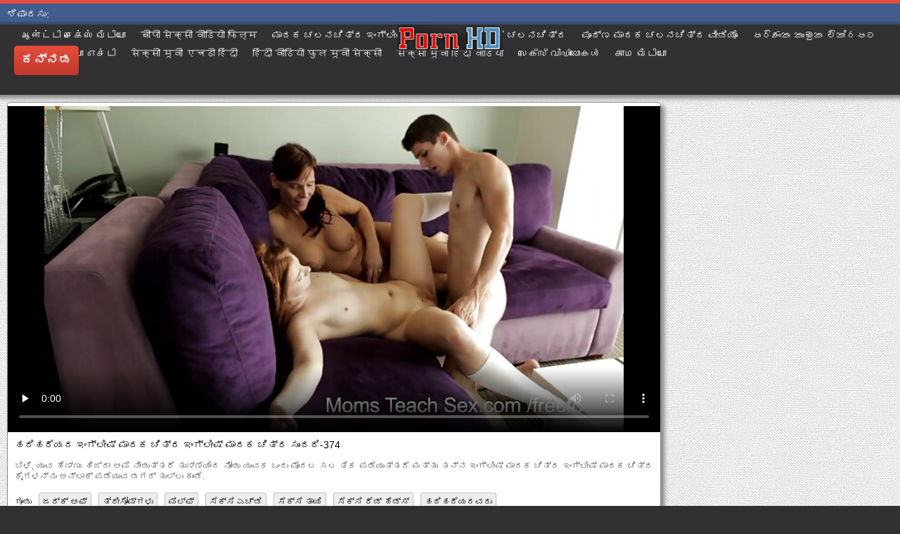

--- FILE ---
content_type: text/html; charset=UTF-8
request_url: https://kn.seksfilm.sbs/video/1602/%E0%B2%B9%E0%B2%A6-%E0%B2%B9%E0%B2%B0-%E0%B2%AF%E0%B2%A6-%E0%B2%87-%E0%B2%97-%E0%B2%B2-%E0%B2%B7-%E0%B2%AE-%E0%B2%A6%E0%B2%95-%E0%B2%9A-%E0%B2%A4-%E0%B2%B0-%E0%B2%87-%E0%B2%97-%E0%B2%B2-%E0%B2%B7-%E0%B2%AE-%E0%B2%A6%E0%B2%95-%E0%B2%9A-%E0%B2%A4-%E0%B2%B0-%E0%B2%B8-%E0%B2%A6%E0%B2%B0-374/
body_size: 15754
content:
<!DOCTYPE html>
<html lang="kn">
<head>
	<meta charset="UTF-8">
	<meta http-equiv="X-UA-Compatible" content="IE=edge">
    <meta name="viewport" content="width=device-width, initial-scale=1"> 
	<link rel="shortcut icon" href="">
	<link rel="apple-touch-icon" href="">
	<link rel="apple-touch-icon" sizes="72x72" href="">
	<link rel="apple-touch-icon" sizes="114x114" href="">	
	<meta name="theme-color" content="#000">
	<meta name="msapplication-navbutton-color" content="#000">
	<meta name="apple-mobile-web-app-status-bar-style" content="#000">
		<link rel="shortcut icon" href="/files/favicon.ico" />
	<link rel="apple-touch-icon" href="/files/apple-touch-favicon.png"/>
<link rel="canonical" href="https://kn.seksfilm.sbs/video/1602/ಹದ-ಹರ-ಯದ-ಇ-ಗ-ಲ-ಷ-ಮ-ದಕ-ಚ-ತ-ರ-ಇ-ಗ-ಲ-ಷ-ಮ-ದಕ-ಚ-ತ-ರ-ಸ-ದರ-374/" />
<base target="_blank">
<title>ಹದಿಹರೆಯದ ಇಂಗ್ಲೀಷ್ ಮಾದಕ ಚಿತ್ರ ಇಂಗ್ಲೀಷ್ ಮಾದಕ ಚಿತ್ರ ಸುಂದರಿ-374, ಉಚಿತ ಅಶ್ಲೀಲ ಚಿತ್ರ ಟ್ಯಾಗ್ಗಳು </title>
<meta name="description" content="ವೀಡಿಯೊ ತುಣುಕುಗಳನ್ನು ನೋಡಿ :  ಬಿಳಿ, ಯುವ ಹೆಣ್ಣು ಹಿಜ್ರಾ ಆಮಿ ನೀಡುತ್ತದೆ ತುಣ್ಣೆಯಿಂದ ನೋಡು ಯುವಕ ಒಂದು ಮೊದಲ ಸಲ ತಿಕ ಪಡೆಯುತ್ತದೆ ಮತ್ತು ತನ್ನ ಇಂಗ್ಲೀಷ್ ಮಾದಕ ಚಿತ್ರ ಇಂಗ್ಲೀಷ್ ಮಾದಕ ಚಿತ್ರ ಕೈಗಳನ್ನು ಅನ್ಲಾಕ್ ಪಡೆಯುವ ಡಗರ್ ತುಲ್ಲು ಕುಂಡೆ., ಉತ್ತಮ ಎಚ್ಡಿ ಗುಣಮಟ್ಟದಲ್ಲಿ ಆನ್ಲೈನ್ ಉಚಿತ " />
	
	
<style type="text/css" media="screen">
/* SET BASE
----------------------------------------------- */
* {background: transparent;margin:0;padding:0;outline:none;border: 0;-webkit-box-sizing: border-box;-moz-box-sizing: border-box;box-sizing: border-box;}
ol, ul {list-style:none;}
blockquote, q {quotes:none;}
table {border-collapse:collapse;border-spacing:0;}
input, select {vertical-align:middle;}
article, aside, figure, figure img, figcaption, hgroup, footer, header, nav, section, main {display: block;}
body {font: 12px Arial, Helvetica, sans-serif; line-height:normal; padding:0; margin:0;        
color: #000; height:100%; width:100%; font-weight:normal;background: #313133;border-top: 5px solid #e74c3c;}
img {max-width:100%;}
.clr {clear: both;}
.clearfix:after {content: ""; display: table; clear: both;}
a {color: #000; text-decoration: none;}
a:hover, a:focus {color:#e74c3c; text-decoration: none;}
h1, h2, h3, h4, h5 {font-weight:400; font-size:18px;}

.form-wrap {}
.sub-title h1 {margin-bottom:15px; font-size:24px; font-weight:700;}
.pm-page, .search-page, .static-page, .tags-page, .form-wrap {}

.menu-inner .current-menu-item a, .menu-inner .current_page_item a {
    color: #fff;
    background-color: #e74c3c;
}

.ft-menu .current_page_item a, .ft-menu .current-menu-item  a {
	color: #e74c3c;
}

/*--- SET ---*/
.button, .pagi-load a, .up-second li a, .usp-edit a, .qq-upload-button, button:not(.color-btn):not([class*=fr]), 
html input[type="button"], input[type="reset"], input[type="submit"], .meta-fav a, .usp-btn a {
padding:0 20px; display:inline-block; height:40px; line-height:40px; border-radius:0px; cursor:pointer; 
background-color:#e74c3c; color:#fff; text-align:center;}
button::-moz-focus-inner, input::-moz-focus-inner {border:0; padding:0;}
button[disabled], input[disabled] {cursor:default;}
.button:hover, .up-second li a:hover, .usp-edit a:hover, .qq-upload-button:hover, .pagi-load a:hover, .usp-btn a:hover,
button:not(.color-btn):hover, html input[type="button"]:hover, input[type="reset"]:hover, input[type="submit"]:hover, .meta-fav a:hover 
{background-color:#c0392b; color:#fff;}
button:active, html input[type="button"]:active, input[type="reset"]:active, input[type="submit"]:active 
{box-shadow: inset 0 1px 4px 0 rgba(0,0,0,0.1);}
input[type="submit"].bbcodes, input[type="button"].bbcodes, input.bbcodes, .ui-button 
{font-size: 12px !important; height: 30px !important; line-height:30px !important; padding: 0px 10px; border-radius:3px;}

input[type="text"], input[type="password"] {display:block; width:100%; height:40px; line-height:40px; padding:0 15px;
color:#000000; background-color:#fff; border-radius:0px; -webkit-appearance: none; 
box-shadow:0 0 0 1px #EDEDED,inset 1px 1px 3px 0 rgba(0,0,0,0.1);}
input[type="text"]:focus {}

input:focus::-webkit-input-placeholder {color: transparent}
input:focus::-moz-placeholder {color: transparent}
input:focus:-moz-placeholder {color: transparent}
input:focus:-ms-input-placeholder {color: transparent} 

select {height:40px; border:1px solid #e3e3e3; background-color:#FFF;}
textarea {display:block; width:100%; padding:10px; border:1px solid #e3e3e3; background-color:#F8F8F8; 
border-radius:0; overflow:auto; vertical-align:top; resize:vertical; 
box-shadow:0 0 0 1px #EDEDED,inset 1px 1px 3px 0 rgba(0,0,0,0.1);}

.img-box, .img-wide, .img-resp-h, .img-resp-v {overflow:hidden; position:relative; background-color:#000;}
.img-resp-h {padding-top:58%;}
.img-resp-v {padding-top:130%;}
.img-box img, .img-resp-h img, .img-resp-v img {width:100%; min-height:100%; display:block;}
.img-resp-h img, .img-resp-v img {position:absolute; left:0; top:0;}
.img-wide img {width:100%; display:block;}
.img-square img {width:150%; max-width:150%; margin-left:-25%;}
.nowrap {white-space:nowrap; overflow:hidden; text-overflow:ellipsis;}
button, .th-img {transition: all .3s;}
.button {transition: color .3s, background-color .3s, opacity .3s;}
.ps-link {cursor:pointer;}
.icon-l .fa {/*margin-right:10px;*/}
.icon-r .fa {margin-left:10px;}

.fx-row {display:-ms-flexbox;display:-webkit-flex;display:flex;-ms-flex-wrap:wrap;-webkit-flex-wrap:wrap;flex-wrap:wrap;
-ms-flex-pack:justify;-webkit-justify-content:space-between;justify-content:space-between;}
.fx-center{-ms-flex-pack:center;-webkit-justify-content:center;justify-content:center}
.fx-between{-ms-flex-pack:justify;-webkit-justify-content:space-between;justify-content:space-between}
.fx-stretch{-ms-flex-align:stretch;-webkit-align-items:stretch;align-items:stretch}
.fx-top{-ms-flex-align:start;-webkit-align-items:flex-start;align-items:flex-start}
.fx-middle{-ms-flex-align:center;-webkit-align-items:center;align-items:center}
.fx-bottom{-ms-flex-align:end;-webkit-align-items:flex-end;align-items:flex-end}
.fx-col{display:-ms-flexbox;display:-webkit-flex;display:flex; 
-ms-flex-direction:column;-webkit-flex-direction:column;flex-direction:column}
.fx-wrap{-ms-flex-wrap:wrap;-webkit-flex-wrap:wrap;flex-wrap:wrap}


/* BASIC GRID
----------------------------------------------- */
.wrap {min-width:320px; overflow:hidden;}
.center {max-width:1600px; margin:0 auto; position:relative; z-index:20;}
.header {height:100px; padding:0 10px; position:relative;}
.main {background-color:#eeeeee; padding:10px 2010px; margin:0 -2000px; min-height:600px; background-image: url(/files/34.jpg);
    background-attachment: fixed;box-shadow: inset 0px 5px 6px #888}
.footer {padding:20px 10px 10px 10px; position:relative;}


/* HEADER
----------------------------------------------- */
.speedbar {height:20px; line-height:20px; text-align:center; padding:0 2010px; margin:0 -2000px; color:#888; background-color:#f5f5f5;}
.speedbar a {text-decoration:underline; opacity:0.6;}

.btn-menu-home {background-color:#e74c3c; color:#fff; padding:10px 10px; /*line-height:80px;*/ /*height:40px;*/ margin-left: 10px; 
float:left; cursor:pointer; font-size:22px; font-weight:700; /*margin-left:-10px;*/ margin-top:15px;border-radius:3px; /*box-shadow: 2px 2px 3px #888;*/}
.btn-menu-home:hover, .btn-menu-adv:hover {background-color:#c0392b; color:#fff; box-shadow: 0px 0px 0px #888;}

/*
.btn-menu, .btn-menu-adv {background-color:#e74c3c; color:#fff; padding:10px 10px; line-height:80px; height:40px; margin-left: 10px;
float:left; cursor:pointer; font-size:18px; font-weight:700; margin-left:-10px; margin-top:20px;border-radius:3px; box-shadow: 2px 2px 3px #888;}
.btn-menu:hover, .btn-menu-adv:hover {background-color:#c0392b; color:#fff; box-shadow: 0px 0px 0px #888;}
*/
.btn-menu, .btn-menu-adv {
    color: #e3e3e3;
    padding: 10px 10px;
    height: 42px;
    margin-left: 10px;
    float: left;
    cursor: pointer;
    font-size: 18px;
    font-weight: 700;
    margin-top: 30px;
    border-radius: 5px;
    background: linear-gradient(to bottom, #e74c3c 0%,#c0392b 100%);
    /*border: 2px solid #888;*/
}
.btn-menu:hover, .btn-menu-adv:hover {background: linear-gradient(to top, #e74c3c 0%,#c0392b 100%);;}
.logotype {height:100px; /*width:500px;*/ /* margin-left:-150px;*/ display:block; position:absolute; /*left:50%; top:0;*/ overflow:hidden;
left: 50%;
    margin-right: -50%;
    transform: translate(-50%, -50%);
    top: 50%;}

.search-box {width:150px; float:right; margin-top:30px; /*box-shadow: 2px 2px 3px #888;*/}
.dude-box {/*width:200px;*/ float:right; margin:30px 20px 0 0; /*box-shadow: 2px 2px 3px #888;*/    padding: 7px 10px 5px 10px;cursor: pointer;    height: 42px;
    font-size: 18px;border: 1px solid #888;border-radius: 4px;}
.dude-box a {color: #e3e3e3;}
.dude-box img {margin-bottom: -4px;}
.search-field {width:100%; position:relative;}
.search-field input, .search-field input:focus {width:100%; padding:0 50px 0 10px; 
background-color:#fff; color:#2a2a2a; height:40px; line-height:40px; box-shadow:0 0 0 1px #f0f0f0;}
.search-box button {position:absolute; right:0; top:0;
padding:0 !important; width:40px; height:40px !important; line-height:40px !important; 
font-size:18px; background-color:transparent !important; color:#888 !important;}

.menu-inner {display:none;    text-align: justify;}
.menu-inner ul {padding:0 0 20px 0;}
.menu-inner li {display:inline-block; vertical-align:top; margin:0 10px 10px 0;}
.menu-inner a {display:block; padding:7px 10px; background-color:#FFF;border-radius:5px; /*box-shadow: 2px 2px 3px #888;*/ box-shadow: 3px 3px 3px #ccc;
    border: 1px solid #ccc;font-size: 14px;}
.menu-inner a:hover {color:#fff; /*background-color:#e74c3c;*/ background: linear-gradient(to bottom, #e74c3c 0%,#c0392b 100%); box-shadow: 0px 0px 0px #888;}

.menu-inner2 {text-align: justify;}
.menu-inner2 ul {padding:0 0 20px 0;}
.menu-inner2 li {display:inline-block; vertical-align:top; margin:0 10px 10px 0;}
.menu-inner2 a {display:block; padding:7px 10px; background-color:#FFF;border-radius:5px; box-shadow: 2px 2px 3px #888; box-shadow: 1px 1px 2px #ccc;
    border: 1px solid #ccc;font-size: 14px;}
.menu-inner2 a:hover {color:#fff; /*background-color:#e74c3c;*/ background: linear-gradient(to bottom, #e74c3c 0%,#c0392b 100%); box-shadow: 0px 0px 0px #888;}


.video_tag_browse {
    width: 13.5%;
    height: 290px;
    float: left;
    position: relative;
    margin: 5px;
    padding-top: 10px;
    text-align: center;
    box-shadow: 3px 3px 3px #ccc;
    border-radius: 5px;
	background-color: #f5f5f5;border: 1px solid #ccc;}
.video_tag_browse img{border:1px solid #ccc;border-radius: 5px;}
.video_tag_browse img:hover{border:1px solid #BE0C0C;}
.tag-title {padding:0 5px;}

.bar_body {
    display: block;
    width: 100%;
    font: normal normal normal 14px/25px Roboto, Arial, Helvetica, sans-serif;
}
.bar_body, .bar_body * {
    display: inline-block;
    margin: 0;
    padding: 0px;
    font: inherit;
    text-decoration: none;
    color: #fff;
    line-height: 18px;
    vertical-align: top;
}

.bar_body {
    background: #435c8e;
    border-bottom: 4px solid #374c76;
    height: 30px;
	font-size: 14px;
}
.bar_body .bar_items {
    width: 100%;
}
.bar_body .bar_items {
    display: block;
    width: 100%;
   /* min-width: 840px!important;*/
    margin: 0 auto;
    overflow: hidden;
    padding-left: 10px;
}
.bar_body .bar_items .links {
   /* text-transform: uppercase;*/
    position: relative;
}
.bar_body .bar_items .links a, .bar_body .bar_items .links {
    float: left;
    cursor: pointer;
    position: relative;
    text-align: left;
    border-bottom: 4px solid transparent;
    border-top: 3px solid transparent;
    padding-bottom: 1px;
    border-left: none;
    border-right: none;
    margin: 0 10px;
}
.bar_body .bar_items .links a:hover, .bar_body .links a:hover, .bar_body .links .hover, .bar_body .bar_items .links .active {
    color: #a5cfff;
    border-bottom: 4px solid #a5cfff;
}
.bar_body .bar_items .text {
    position: relative;
    z-index: 1;
    color: inherit;
    text-indent: 1px;
}
.bar_body .bar_items .title {
    float: left;
  line-height: 25px;
   /* font-weight: bold;
    text-transform: uppercase;*/
    padding-right: 15px;
    box-sizing: border-box;
    border-bottom: 4px solid transparent;
    border-top: 3px solid transparent;
    height: 30px;
    position: relative;
}




/* THUMB
----------------------------------------------- */
.mtitle {font-size:15px; /*font-weight:700;*/ margin-bottom:5px;}
.floats {margin:0 -7px;}
.thumb {width:25%; float:left; padding:0 7px 15px 7px; position:relative;}
.thumb > a {display:block; padding-top:65%; border:1px solid #888; overflow:hidden; position:relative;box-shadow: 5px 5px 6px #888;border-radius: 3px;}
.thumb > a img {width:100%; min-height:100%; display:block; position:absolute; top:50%; left:50%; margin-right:-50%;transform: translate(-50%, -50%);}
.thumb video {
    position: absolute;
    height: 100%;
    top: 50%;
    left: 50%;
    margin-right: -50%;
	transform: translate(-50%, -50%);}
.thumb_main {    width: 33.3%;
    float: left;
    padding: 0 12px 24px 12px;
    position: relative;
	
}
.thumb_main > a {display:block; padding-top:56%; border:1px solid #888; overflow:hidden; position:relative;box-shadow: 5px 5px 6px #888;border-radius: 3px;}
.thumb_main > a img {width:100%; min-height:100%; display:block; position:absolute; top:50%; left:50%; margin-right:-50%;transform: translate(-50%, -50%);}
.thumb_main video {
    position: absolute;
    height: 100%;
    top: 50%;
    left: 50%;
    margin-right: -50%;
	transform: translate(-50%, -50%);}
.thumb_main_103 {width: 33.3%;
    float: left;
    padding: 0 7px 15px 7px;
    position: relative;}
.thumb_main_103 > a {display:block; padding-top:60%; border:1px solid #888; overflow:hidden; position:relative;box-shadow: 5px 5px 6px #888;border-radius: 3px;}
.thumb_main_103 > a img {width:100%; min-height:100%; display:block; position:absolute; top:50%; left:50%; margin-right:-50%;transform: translate(-50%, -50%);}
.thumb_main_103 video {
    position: absolute;
    height: 100%;
    top: 50%;
    left: 50%;
    margin-right: -50%;
	transform: translate(-50%, -50%);}
.th-rate {display:inline-block; padding:5px 10px; background-color: #efe5cd; color:#000;
position:absolute; left:17px; top:10px; z-index:20; font-size:12px; white-space:nowrap;}
.th-title {position:absolute; left:0px; bottom:0px; right:0px; padding:15px 5px 5px 5px; color:#e3e3e3; 
font-size:14px; line-height:20px; pointer-events:none; white-space:nowrap; overflow:hidden; text-overflow:ellipsis;
background: -webkit-linear-gradient(top, rgba(0,0,0,0) 0%,rgba(0,0,0,1) 100%);
background: linear-gradient(to bottom, rgba(0,0,0,0) 0%,rgba(0,0,0,1) 100%);transition: all 0.5s ease-in-out;}
.th-title a {color:#FFF;}
.thumb:hover .th-title {/*opacity:0;*/transform: translateY(35px);transition: all 0.5s ease-in-out;}
.thumb:hover .t-hd, .thumb:hover .duration, .thumb:hover .hdthumb{/*opacity:0;*/transform: translateY(-30px);transition: all 0.5s ease-in-out;}
.thumb_main:hover .th-title {/*opacity:0;*/transform: translateY(35px);transition: all 0.5s ease-in-out;}
.thumb_main:hover .t-hd, .thumb_main:hover .duration {/*opacity:0;*/transform: translateY(-30px);transition: all 0.5s ease-in-out;}
.th-img:hover {box-shadow:0 20px 20px -20px rgba(0,0,0,0.8);}
.thumb_main:hover .t-like {transform: translateX(60px);transition: all 0.5s ease-in-out;}
.thumb:hover .t-like {transform: translateX(60px);transition: all 0.5s ease-in-out;}

/* FOOTER
----------------------------------------------- */
.ft-copyr {margin:-10px 20px 0 0; padding:10px; display:inline-block; float:left; 
background-color:#eee;}
.ft-menu a {float:left; margin:0 20px 10px 0; display:inline-block;}
.ft-menu a:hover {text-decoration:underline;}
.counter {display:inline-block; height:31px; /*background-color:#f5f5f5; */
position:absolute; right:10px; top:20px;}
.counter a {color: #F44336;}


/* GO TOP BUTTON */
#gotop{position:fixed;width:40px;height:40px;right:10px;bottom:10px;cursor:pointer;z-index:9998;display:none; opacity:0.8; 
background-color:#fff; color:#000; font-size:18px; text-align:center; line-height:40px; border-radius:4px;}


.fa-up-open:before {
   content: '\25B2' !important;
}

/* BOTTOM NAVIGATION
----------------------------------------------- */
.bottom-nav {line-height:36px; text-align:center; padding:10px 5px 0 5px;}
.pagi-nav {max-width:100%; display:inline-block;}
.pagi-nav > span {display:inline-block;}
.pprev, .pnext {}
.pprev {}
.pnext a, .pprev a, .pprev > span, .pnext > span {display:block; width:36px; text-align:center;}
.navigation {text-align:center;}
.navigation a, .navigation span, .pnext a, .pprev a, .pprev > span, .pnext > span {display:inline-block; padding:0 5px; 
min-width:36px; background-color:#fff; margin:5px 5px 0 0; border-radius:3px; border:1px solid #ccc;box-shadow: 3px 3px 3px #ccc; 
/*box-shadow:0 3px 5px 0 rgba(0,1,1,0);*/ font-size:14px;}
.navigation span, .pagi-nav a:hover {background-color:#e74c3c; color:#fff;}
.navigation span.nav_ext {background-color:#fff; color:#888;}
.pagi-nav a:hover {background-color:#e74c3c; color:#fff;}
.dle-comments-navigation .pagi-nav {margin-bottom:0;}

/* COMMENTS
----------------------------------------------- */
.add-comm-btn {margin-bottom:30px;}
.add-comm-form {margin-bottom:30px; display:none; padding:30px; 
background-color:#f5f5f5; box-shadow:inset 0 0 20px 0 rgba(0,0,0,0.2);}
.ac-inputs input {width:49%; float:left; background-color:#FFF;}
.ac-inputs input:last-child {float:right;}
.ac-inputs, .ac-textarea {margin-bottom:15px;}
.ac-textarea textarea {height:140px;}
.ac-protect {margin-top:-10px;}
.ac-protect .label {font-size:12px;}
.ac-protect .sep-input {padding:10px 10px 10px 160px;}
.ac-protect input {background-color:#FFF;}

.mass_comments_action {text-align:right; padding:5px 15px; background-color:#F5F5F5; margin:20px 0;}
.last-comm-link {font-size:16px; margin-bottom:10px;}
.last-comm-link a {text-decoration:underline; color:#06c;}

.comm-item {padding-left:60px; margin-bottom:20px;}
.comm-left {width:45px; height:45px; margin-left:-60px; float:left;}
.comm-right {width:100%; float:right;}
.comm-one {padding:0 80px 10px 0; position:relative;}
.comm-one > span {color:#bcbcbc; float:right;}
.comm-one > span:first-child {color:#4d4d4d; text-transform:uppercase; font-weight:700; float:left;}
.rate3-comm {position:absolute; right:0; top:0; white-space:nowrap;}
.rate3-comm a {cursor:pointer; height:20px; line-height:20px; display:inline-block; font-size:14px;
color:#497b41; margin:0 5px 0 0; vertical-align:top}
.rate3-comm a:last-child {color:#a03939; margin:0 0 0 5px;}
.rate3-comm a:hover {opacity:0.5;}
.rate3-comm > span {height:20px; line-height:20px; display:inline-block; font-size:11px; font-weight:700; vertical-align:top;}
.rate3-comm > span > span.ratingtypeplus {color: #06b601;}
.rate3-comm > span > span.ratingplus {color: #95c613;}
.rate3-comm > span > span.ratingminus {color: #ff0e0e;}
.comm-two {padding:15px; color:#4c4c4c; line-height:20px; border:1px solid #e3e3e3;}
.comm-three {margin-top:10px; font-size:12px; text-align:right;}
.comm-three li {display:inline-block; margin-left:10px;}

/* FULL
----------------------------------------------- */
.full h1 {font-size:16px; /*font-weight:700;*/ margin-bottom:5px; padding:5px 10px 0 10px;}
.full h1 a {color:#e74c3c; margin-left:10px;}
.fcols {margin-bottom:10px;}
.fright {width:300px; float:right; text-align:center;}
.fleft {width:calc(100% - 330px); width:-webkit-calc(100% - 330px); float:left; background-color:#FFF; border: 1px solid #888; box-shadow: 5px 5px 6px #888; border-radius: 5px;}
.full-tags {padding:10px; padding-top:0; /*line-height:20px;*/}
.full-tags a {background-color:#eee; color:#000; padding:2px 5px; display:inline-block; margin:5px 0 0 7px;border-radius:3px;border: 1px solid #C0C0C0;}
.full-tags a:hover {background-color:rgb(251, 235, 227);}
.full-category {padding:10px; padding-top:0; line-height:20px;}
.full-category a {background-color:#eee; color:#000; padding:2px 5px; display:inline-block; margin:5px 0 0 7px;border-radius:3px;border: 1px solid #C0C0C0;}
.full-category a:hover {background-color:rgb(251, 235, 227);}
.fplayer {background-color:#000;}
.f-desc {padding:10px;}

.rkl-box {/*margin-top:20px;*/}
.rkl-box img {border:1px solid #888;box-shadow: 5px 5px 6px #888;border-radius: 3px;}

.fr-title {font-size:18px; font-weight:700;}
.frate {font-size:16px;}
.f-rate {white-space:nowrap; text-align:center; margin:20px 0 10px 0;}
.rate-plus, .rate-minus, .rate-counts {display:inline-block; vertical-align:middle; float:left;}
.rate-data {display:none;}
.rate-counts {padding:0 10px; height:60px; width:calc(100% - 120px); width:-webkit-calc(100% - 120px);}
.rate-plus, .rate-minus {cursor:pointer; width:60px; height:60px; text-align:center; font-size:40px; line-height:60px;}
.rate-plus {color:#1e9b05;}
.rate-minus {color:#d00707;}
.rate-plus:hover, .rate-minus:hover {opacity:0.8;}
.rate-bar {width:100%; min-height:6px; height:6px; border-radius:4px; overflow:hidden; 
position:relative; background-color:#ef4559;}
.rate-fill {width:50%; height:100%; position:absolute; left:0; top:0; background-color:#7bbc00; transition:width 1s linear;}
.rate-perc {font-size:30px; color:#1e9b05;}

.full-meta {padding:2px 0; align-items:center; border-top:1px solid #e9e9e9; /*margin-bottom:20px;*/font-size:12px;padding: 0 20px;}
.full-meta > div {display:inline-block; vertical-align:middle;}
.meta-img {width:50px; height:50px;}
.meta-img a {display:inline-block; position:absolute; left:0; bottom:0; background-color:#ffcc00; color:#000; padding:3px 5px;}
.meta-item {line-height:25px; max-width:250px;}
.meta-item span:not(.fa) {font-weight:700;}
.meta-item a {text-decoration:underline; color:#4a61a3;}
.meta-item div {white-space:nowrap; overflow:hidden; text-overflow:ellipsis;}
.meta-fav .button, .meta-fav a {font-size:14px;
   /* text-transform: uppercase;*/height: 30px;
    display: inline;color:#fff;
    padding: 7px 10px;    border-radius: 4px;box-shadow: 1px 1px 2px #888;}
.flex-row {
    display: flex;
    flex-flow: row wrap;
    justify-content: space-between;
}
.add_fav{background-color: #03A9F4;}

/* FULL STORY STATIC
----------------------------------------------- */
.video-box embed, .video-box object, .video-box video, .video-box iframe, .video-box frame 
{/*max-width:700px !important;*/ margin:0 auto; display:block; width:100%; /*max-height:740px;*/}
.mejs-container {max-width:100% !important;}
.full-text {font-size:12px; line-height:15px; color:#5c5c5c;text-align: justify;}
.main-desc {font-size:12px; line-height:15px; color:#5c5c5c;text-align: justify;margin-bottom: 10px;border-radius: 4px;background-color:#fff;padding: 5px 10px;   box-shadow: 5px 5px 6px #888;
    border: 1px solid #ccc;}
.full-text img:not(.emoji) {max-width:100%; margin:5px 0 0 0;}
.full-text > img[style*="left"], .full-text > .highslide img[style*="left"] {margin:0 10px 10px 0;}
.full-text > img[style*="right"], .full-text > .highslide img[style*="right"] {margin:0 0 10px 10px;}
.full-text a {/*text-decoration:underline; color:#e74c3c; */ color: #BE0C0C;
    /*font-size: 20px*/;}
.full-text a:hover {text-decoration:none;}
.full-text h2, .full-text h3, .full-text h4, .full-text h5 {margin:5px 0; font-size:16px; /*font-weight:700;*/}
.full-text p {/*margin-bottom:10px; height:1px;*/}
.full-text ul, .full-text ol {margin:0;}
.full-text ul li {list-style:disc; margin-left:40px;}
.full-text ol li {list-style:decimal; margin-left:40px;}

.t-like {
bottom: 35px;
    right: 3px;
	display: inline-block;
	position: absolute;
	color: #fff;
	padding: 4px 3px 5px 5px;
	font-size: 12px;
	background-color: rgba(0,0,0,0);
	text-shadow: 1px 1px 1px #000;
border-radius: 3px;
	transition: all 0.5s ease-in-out;
}
.t-time {
	top: 3px;
	right: 3px;
	display: inline-block;
	position: absolute;
	color: #fff;
	padding: 4px 3px 5px 5px;
	font-size: 12px;
	background-color: rgba(0,0,0,0.5);
border-radius: 3px;
	transition: all 0.5s ease-in-out;
}
.duration {
	top: 3px;
	right: 3px;
	display: inline-block;
	position: absolute;
	color: #fff;
	padding: 4px 3px 5px 5px;
	font-size: 12px;
	background-color: rgba(0,0,0,0.5);
border-radius: 3px;
	transition: all 0.5s ease-in-out;
}
.t-hd {
	top: 3px;
	left: 3px;
	display: inline-block;
	position: absolute;
	color: #ffffff;
	padding: 2px 4px 3px 4px;
	font-size: 14px;
	background-color: #e74c3cb5;
/*font-weight: bold;*/
	border: 1px solid #e74c3cb5;
border-radius: 3px;
	transition: all 0.5s ease-in-out;
}
.hdthumb {
	top: 3px;
	left: 3px;
	display: inline-block;
	position: absolute;
	color: #ffffff;
	padding: 4px 5px 5px 5px;
	font-size: 14px;
	background-color: #e74c3cb5;
/*font-weight: bold;*/
border-radius: 3px;
	transition: all 0.5s ease-in-out;
}

/* ADAPTIVE
----------------------------------------------- */

@media screen and (max-width: 1400px) {
.video_tag_browse {
	width: 15.5%;}
}
@media screen and (max-width: 1300px) {
	.thumb {width:33.33%;}
	}
@media screen and (max-width: 1220px) {
/*.center {max-width:1000px;}*/
.thumb_main {width: 50%;} 
	.thumb {width:33.33%;}
.video-box embed, .video-box object, .video-box video, .video-box iframe, .video-box frame 
{max-width:100% !important;}
	.video_tag_browse {
	width: 23%;}
	.search-box {width: 150px;}
.logotype	{left: 40%;}
}

@media screen and (max-width: 950px) {
/*.center {max-width:768px;}*/
.search-box {width:200px;}
.thumb {width:33.33%;}
.logotype {/*height:50px;*/width: 300px;}
		.video_tag_browse {
	width: 31%;}
	.search-box {width: 150px;}
	   .dude-box { padding: 10px 10px 5px 10px;}
	.dude-box img {display:none;}
}

@media screen and (max-width: 760px) {
	/*.bar_body {display:none;}*/
/*.center {max-width:640px;}*/
/*.btn-menu, .btn-menu-adv, .btn-menu:hover, .btn-menu-adv:hover {background: linear-gradient(to top, #e74c3c00 0%,#c0392b00 100%);}*/
/*.btn-menu, .btn-menu-adv, .btn-menu:hover, .btn-menu-adv:hover {background:none;}	*/
body {border-top:0px;}
	.main-desc {display:none;}
.dude-box {padding: 0;
    line-height: 40px;
    height: 40px;
    text-align: center;
    float: right;
    margin: 0 -10px 10px 10px;
    width: 130px;
    margin-right: -150px;    margin-top: -50px;border: 0px;}
.header {height:100px;}
.btn-menu {padding:0; line-height:40px; height:40px; text-align:center; float:none; margin:5px 50px 10px 50px;}
.logotype {height: 50px;
    width: 190px;
    margin-top: 20px;
    margin-left: -45px;
    position: absolute;
    float: left;}
.search-box {float:right; margin-top:0; /*width:calc(100% - 220px); width:-webkit-calc(100% - 220px);*/}
.thumb {width:33.33%;}
	.th-title{font-size: 12px;}
	.duration {background-color:rgba(0, 0, 0, 0);text-shadow: 1px 1px 1px #000;}
	.t-like{background-color:rgba(0, 0, 0, 0);text-shadow: 1px 1px 1px #000;}
	.t-hd {font-size: 12px;    padding: 1px 3px 1px 3px;}
	.hdthumb {font-size: 12px;    padding: 1px 3px 1px 3px;}
.counter {position:static; margin-top:10px;}

.full h1 {font-size:14px;}
.fright {width:100%; float:none; margin-top:20px;}
.fleft {width:100%; float:none;}
.frate {width:300px; margin:0 auto;}

.ac-protect {margin-top:0px;}
.comments-tree-list .comments-tree-list {padding-left:0px !important;}
.comments-tree-list .comments-tree-list:before {display:none;}
.mass_comments_action {display:none;}
.sub-title h1 {font-size:18px; line-height:24px;}
}

@media screen and (max-width: 590px) {
	.bar_body {font-size: 12px;}
	.bar_body .bar_items .title {display:none;}
	.bar_body .bar_items {padding-left:0px;}
	.bar_body .bar_items .links a, .bar_body .bar_items .links {margin: 0 5px;}
	.bar_body .bar_items .links .dud {display:none;}
	.logotype {    height: 40px;		width: 150px;}
	.search-box {    width: 137px;}
.center {max-width:480px;}
.thumb_main {width: 100%;} 	
.video-box embed, .video-box object, .video-box video, .video-box iframe, .video-box frame {height:300px;}
/*.t-like {display:none;}	*/
.t-hd {left: 3px;text-shadow: 1px 1px 1px #000;}
.hdthumb {left: 3px;text-shadow: 1px 1px 1px #000;}	
.ac-soc {position:static;}
.ac-inputs input {width:100%; margin-top:10px;}
.ac-protect {width:100%; float:none; margin:0;}
.ui-dialog {width:100% !important;}
.upop-left, .upop-right {float:none !important; width:100% !important; margin:0; padding:0 20px;}
.upop-left {margin-bottom:10px; text-align:center;}
.ui-dialog-buttonset button {display:block; margin:0 0 5px 0; width:100%;}
#dofullsearch, #searchsuggestions span.seperator {display:none !important;}
.attach .download-link {margin:0 -15px 0 0; float:none; display:block; padding:0 10px;}
.attach-info {float:none;}
}

@media screen and (max-width: 470px) {
.center2 {max-width:320px;}
.thumb {width:50%;}
	
.ft-copyr {margin:-10px 0 10px 0; width:100%;}
.video_tag_browse {
	width: 47%;}
	.full-text a {
		font-size: 16px;}
.video-box embed, .video-box object, .video-box video, .video-box iframe, .video-box frame {height:250px;}
}



/* custom
----------------------------------------------- */
.content{
	float: left;
	background-color: #FFF;
	width: 100%;
	min-height: 400px;
}

progress { 
	float: right;
	-webkit-appearance: none; 
			appearance: none;
	border: none; 
	width: 100%;
	height: 6px;  
	border-radius: 3px; 
	color: #7bbc00; 
	background: #ef4559;
}
progress::-webkit-progress-bar {
	border-radius: 3px;
	background: #ef4559;
	background-color:#7bbc00;
}
progress::-moz-progress-bar {
	border-radius: 3px 5px 5px 3px;
	background: #ef4559;
	background-color:#7bbc00;
}

progress::-webkit-progress-value {
	border-radius: 3px 5px 5px 3px;
	background: #ef4559;
	background-color:#7bbc00;
}
@-webkit-keyframes animate-stripes { 
	0% { background-position: 0 0, 0 0, 0 0; } 
	100% { background-position: -105px 0, 0 0, 0 0; } 
}

li.widget {
	list-style:none;
}

.comment-reply-title, .logged-in-as{
	font-size: 14px;
	margin: 0 2px 5px 2px;
}

.form-group label{
	font-size: 14px;
	margin: 0 2px 5px 2px;
}

.comment-form .btn-default{
	margin-top:20px;
}

.form-group input[type="text"], .form-group input[type="email"] {
	display: block;
    width: 100%;
    padding: 3px;
    border: 1px solid #e3e3e3;
    background-color: #FFF;
    border-radius: 6px;
    box-shadow: inset 0 0 4px 0 rgba(0,0,0,0.1);
    overflow: auto;
    vertical-align: top;
    resize: vertical;
}

.children{
	float: none;
	width: 100%;
	display: block;
	position: relative;
	padding-left: 100px;
}

.alignnone {
    margin: 5px 20px 20px 0;
}

.aligncenter,
div.aligncenter {
    display: block;
    margin: 5px auto 5px auto;
}

.alignright {
    float:right;
    margin: 5px 0 20px 20px;
}

.alignleft {
    float: left;
    margin: 5px 20px 20px 0;
}

a img.alignright {
    float: right;
    margin: 5px 0 20px 20px;
}

a img.alignnone {
    margin: 5px 20px 20px 0;
}

a img.alignleft {
    float: left;
    margin: 5px 20px 20px 0;
}

a img.aligncenter {
    display: block;
    margin-left: auto;
    margin-right: auto
}

.wp-caption {
    background: #fff;
    border: 1px solid #f0f0f0;
    max-width: 96%;
    padding: 5px 3px 10px;
    text-align: center;
}

.wp-caption.alignnone {
    margin: 5px 20px 20px 0;
}

.wp-caption.alignleft {
    margin: 5px 20px 20px 0;
}

.wp-caption.alignright {
    margin: 5px 0 20px 20px;
}

.wp-caption img {
    border: 0 none;
    height: auto;
    margin: 0;
    max-width: 98.5%;
    padding: 0;
    width: auto;
}

.wp-caption p.wp-caption-text {
    font-size: 11px;
    line-height: 17px;
    margin: 0;
    padding: 0 4px 5px;
}</style>
<style>
.thumb_main>a, .thumb>a {
	/*border:0;*/
	border:1px solid #888;
	    background-image: url(/files/load2.gif);
    background-position: center;
}

.thumb_main>a>img, .thumb_main>a>video, .thumb>a>img, .thumb>a>video {
-webkit-transform: translate(-50%, -50%);
        transform: translate(-50%, -50%);
}

.thumb_main>a>video, .thumb>a>video {
	border-radius: 3px;
}

.thumb_main>a>video {
	/*display: none;*/
	width:100%;
	min-height: 100%;
	/*background:#f00;*/
}
.thumb>a>video {
	/*display: none;*/
	/*width:100%;*/
	min-height: 100%;
	/*background:#f00;*/
}
	
.mr {
	z-index: 5;
	position: absolute;
	width: 100%;
	height: 100%;
	top: 0px;
	left: 0px;
}

.t-preview {
	/*opacity: 0;*/
	display: none;
	top: 3px;
	left: 16px;
	position: absolute;
	color: #ffffff;
	padding: 5px 4px 6px 4px;
	font-size: 14px;
	background-color: rgba(231, 76, 60, 0.70);
	border: 1px solid rgba(231, 76, 60, 0.70);
	border-radius: 3px;
	/*pointer-events: none;*/
	cursor: default;
	z-index: 129999;
}
.active-preview {
	background-color: rgba(239, 22, 0, 0.7);
}
@media screen and (max-width: 760px) {
	.t-hd {
		display: none;
	}
	.t-preview {
		display: block;
	}
}
.lazy{opacity:0.5}
.lazy:not(.initial){-webkit-transition:opacity 0.1s;-o-transition:opacity 0.1s;transition:opacity 0.1s}
.lazy.initial,.lazy.loaded,.lazy.error{opacity:1}
.lazy:not([src]){visibility:hidden}	
</style>	



</head>
	
<body class="archive category category-74">
	
<div class="bar_body"><div class="bar_items"><div class="title">ಶಿಫಾರಸು: </div>
<div class="links">
<a href="https://ta.phimsexkoche.casa/" target="_blank"><span class="text">ஆன்ட்டி செக்ஸ் வீடியோ</span></a><a href="https://hi.phimnhatjav.com/" target="_blank"><span class="text">बीपी सेक्सी वीडियो फिल्म</span></a><a href="https://kn.meisjeneuken.org/" target="_blank"><span class="text">ಮಾದಕ ಚಲನಚಿತ್ರ ಇಂಗ್ಲೀಷ್</span></a><a href="https://kn.pornofilmova.sbs/" target="_blank"><span class="text">ಮಾದಕ ವಿಡಿಯೋ ಹಿಂದಿ ಚಲನಚಿತ್ರ</span></a><a href="https://kn.darmowemamuski.cyou/" target="_blank"><span class="text">ಪೂರ್ಣ ಮಾದಕ ಚಲನಚಿತ್ರ ವೀಡಿಯೊ</span></a><a href="https://si2.sexfilmvrouw.com/" target="_blank"><span class="text">පරිණත කාමුක චිත්‍රපට</span></a><a href="https://ta.meisjeneuken.net/" target="_blank"><span class="text">செக்ஸ் வீடியோ எச்டி</span></a><a href="https://hi.videosxxxguatemala.com/" target="_blank"><span class="text">सेक्सी मूवी एचडी हिंदी</span></a><a href="https://hi.videolucahfree.com/" target="_blank"><span class="text">हिंदी वीडियो फुल मूवी सेक्सी</span></a><a href="https://hi.meisjeneuken.com/" target="_blank"><span class="text">सेक्सी मूवी हिंदी वीडियो</span></a><a href="https://ml.videopornitaliani.com/" target="_blank"><span class="text">സെക്‌സ് വീഡിയോകൾ</span></a><a href="https://iporder.icu/" target="_blank"><span class="text">காம வீடியோ</span></a>

</div></div></div>		
	
	
	
	<div class="wrap">
		<div class="block center">
			<header class="header clearfix">
		
				<div class="btn-menu icon-l" id="show-menu"><span class="fa fa-times"></span>ಕನ್ನಡ </div>
				
				<a href="/" class="logotype" title="ವಯಸ್ಕರ ನಡುವೆ "><img width="150" height="37" src="/files/2022.png" alt="ಸುರಕ್ಷತೆ ಮುಖ್ಯ ಎಕ್ಸ್ಎಕ್ಸ್ಎಕ್ಸ್ ವೀಡಿಯೊಗಳು "></a>
				
				
						
				
			</header>
			<main class="main">
				<ul class="menu-inner" id="menu-inner" style="display: none;">
						<li class="cat-item cat-item-4"><a href="/category/amateur/" >ಹವ್ಯಾಸಿ ಮಾದಕ</a>
</li><li class="cat-item cat-item-4"><a href="/category/hd/" >ಸೆಕ್ಸಿ ಎಚ್ಡಿ</a>
</li><li class="cat-item cat-item-4"><a href="/category/teens/" >ಹದಿಹರೆಯದವರು</a>
</li><li class="cat-item cat-item-4"><a href="/category/asian/" >ಏಷ್ಯನ್ ಸೆಕ್ಸ್ ವಿಡಿಯೋ</a>
</li><li class="cat-item cat-item-4"><a href="/category/matures/" >ಪ್ರೌಢ ಮಿಲ್ಫ್</a>
</li><li class="cat-item cat-item-4"><a href="/category/milf/" >ಮಿಲ್ಫ್</a>
</li><li class="cat-item cat-item-4"><a href="/category/blowjobs/" >ಅತ್ಯುತ್ತಮ ಬ್ಲೋಜಾಬ್</a>
</li><li class="cat-item cat-item-4"><a href="/category/hardcore/" >ಹಾರ್ಡ್ ಚಲನಚಿತ್ರಗಳು</a>
</li><li class="cat-item cat-item-4"><a href="/category/big_boobs/" >ಬೃಹತ್ ಮೊಲೆ</a>
</li><li class="cat-item cat-item-4"><a href="/category/anal/" >ಹಾರ್ಡ್ ಕೋರ್</a>
</li><li class="cat-item cat-item-4"><a href="/category/cumshots/" >ಜರ್ಕ್ ಆಫ್</a>
</li><li class="cat-item cat-item-4"><a href="/category/japanese/" >ಸೆಕ್ಸಿ ಜಪಾನೀಸ್</a>
</li><li class="cat-item cat-item-4"><a href="/category/masturbation/" >ಮಾದಕ ಹಸ್ತಮೈಥುನ</a>
</li><li class="cat-item cat-item-4"><a href="/category/pussy/" >ಸೆಕ್ಸಿ ತುಲ್ಲು</a>
</li><li class="cat-item cat-item-4"><a href="/category/voyeur/" >ಬೇಹುಗಾರಿಕೆ</a>
</li><li class="cat-item cat-item-4"><a href="/category/old+young/" >ಹಳೆಯ + ಯುವ</a>
</li><li class="cat-item cat-item-4"><a href="/category/babes/" >ಸೆಕ್ಸಿ ಬೇಬ್ಸ್</a>
</li><li class="cat-item cat-item-4"><a href="/category/grannies/" >ಗ್ರ್ಯಾಂಡ್-ಎಂ ಪೇರೆಂಟರ್</a>
</li><li class="cat-item cat-item-4"><a href="/category/wife/" >ಪತ್ನಿ</a>
</li><li class="cat-item cat-item-4"><a href="/category/public_nudity/" >ಸಾರ್ವಜನಿಕ ಮಿನುಗುವಿಕೆ</a>
</li><li class="cat-item cat-item-4"><a href="/category/blondes/" >ಸೆಕ್ಸಿ ಸುಂದರಿಯರು</a>
</li><li class="cat-item cat-item-4"><a href="/category/hidden_cams/" >ಹಿಡನ್ ಕ್ಯಾಮೆರಾಗಳು ಪೋರ್ನ್</a>
</li><li class="cat-item cat-item-4"><a href="/category/interracial/" >ಸೆಕ್ಸಿ ಅಂತರ್ಜಾತಿ</a>
</li><li class="cat-item cat-item-4"><a href="/category/bbw/" >ಮಾದಕ ಕೊಬ್ಬು</a>
</li><li class="cat-item cat-item-4"><a href="/category/lesbians/" >ನಗ್ನ ಲೆಸ್ಬಿಯನ್ನರಿಗೆ</a>
</li><li class="cat-item cat-item-4"><a href="/category/brunettes/" >ಸೆಕ್ಸಿ ಶ್ಯಾಮಲೆಗಳು</a>
</li><li class="cat-item cat-item-4"><a href="/category/handjobs/" >ಮಾದಕ ಹ್ಯಾಂಡ್ಜಾಬ್ಗಳು</a>
</li><li class="cat-item cat-item-4"><a href="/category/sex_toys/" >ಸೆಕ್ಸ್ ಆಟಿಕೆಗಳು</a>
</li><li class="cat-item cat-item-4"><a href="/category/german/" >ಸೆಕ್ಸಿ ಜರ್ಮನ್</a>
</li><li class="cat-item cat-item-4"><a href="/category/creampie/" >ಸೆಕ್ಸಿ ಕ್ರೀಂಪೀ</a>
</li>	
<li class="cat-item"><a style="background:linear-gradient(to right, orange , yellow, green, cyan, violet);font-weight:bold;" href="/categoryall.html">ಮುಖಪುಟ </a></li>

				</ul>	


<div class="pages clearfix">
										<div id="dle-content">
						<article id="post-292860" class="full ignore-select">
							
							<div class="fcols clearfix">
								<div class="fleft">
									
							
									
									
									<div class="fplayer video-box">				
<div class="fluid_video_wrapper fluid_player_layout_default" id="fluid_video_wrapper_video-player" style="width: 100%; height: 100%;">	<style>.play21 { padding-bottom: 50%; position: relative; overflow:hidden; clear: both; margin: 5px 0;}
.play21 video { position: absolute; top: 0; left: 0; width: 100%; height: 100%; background-color: #000; }</style>
<div class="play21">
<video preload="none" controls poster="https://kn.seksfilm.sbs/media/thumbs/2/v01602.jpg?1648585169"><source src="https://vs9.videosrc.net/s/b/b6/b6fd63494a7facf52150473b99c38817.mp4?md5=PfdvpsSXwr59EjnTAdfVzQ&expires=1769035602" type="video/mp4"/></video>
						</div></div>	
										
										

									
							

										
									</div>
									
<h1 style="font-size: 14px;">ಹದಿಹರೆಯದ ಇಂಗ್ಲೀಷ್ ಮಾದಕ ಚಿತ್ರ ಇಂಗ್ಲೀಷ್ ಮಾದಕ ಚಿತ್ರ ಸುಂದರಿ-374</h1>
									
									
									

									
									
									
<div class="f-desc full-text clearfix">	
							 
ಬಿಳಿ, ಯುವ ಹೆಣ್ಣು ಹಿಜ್ರಾ ಆಮಿ ನೀಡುತ್ತದೆ ತುಣ್ಣೆಯಿಂದ ನೋಡು ಯುವಕ ಒಂದು ಮೊದಲ ಸಲ ತಿಕ ಪಡೆಯುತ್ತದೆ ಮತ್ತು ತನ್ನ ಇಂಗ್ಲೀಷ್ ಮಾದಕ ಚಿತ್ರ ಇಂಗ್ಲೀಷ್ ಮಾದಕ ಚಿತ್ರ ಕೈಗಳನ್ನು ಅನ್ಲಾಕ್ ಪಡೆಯುವ ಡಗರ್ ತುಲ್ಲು ಕುಂಡೆ.
			
										
										
									</div>
	
	
	
	

									<div class="full-category">ಗೂಡು  <a href="/category/cumshots/" title="">ಜರ್ಕ್ ಆಫ್</a> <a href="/category/threesomes/" title="">ತ್ರೀಸೋಮ್ಗಳು</a> <a href="/category/milf/" title="">ಮಿಲ್ಫ್</a> <a href="/category/hd/" title="">ಸೆಕ್ಸಿ ಎಚ್ಡಿ</a> <a href="/category/mom/" title="">ಸೆಕ್ಸಿ ತಾಯಿ</a> <a href="/category/redheads/" title="">ಸೆಕ್ಸಿ ರೆಡ್ ಹೆಡ್ಸ್</a> <a href="/category/teens/" title="">ಹದಿಹರೆಯದವರು</a> </div>
									<div class="full-tags">ಸುದ್ದಿ:  <a href="/tag/31/" title="">ಇಂಗ್ಲೀಷ್ ಮಾದಕ ಚಿತ್ರ ಇಂಗ್ಲೀಷ್ ಮಾದಕ ಚಿತ್ರ</a>  									
									</div>
								</div>
								
							</div>
							<h2 class="mtitle">ಉಚಿತ ಅಶ್ಲೀಲ ಸಂಕಲನ ಇದೇ ಅಶ್ಲೀಲ ವಿಡಿಯೋ   </h2>
							
							<div class="floats clearfix related">
				<div class="thumb_main">
	

<a href="/video/6192/%E0%B2%9F%E0%B2%AB-%E0%B2%B2-%E0%B2%B5-%E0%B2%95-%E0%B2%B8-%E0%B2%AC-%E0%B2%B0-%E0%B2%95-%E0%B2%B8-%E0%B2%95-%E0%B2%B2-%E0%B2%B0-%E0%B2%87-%E0%B2%97-%E0%B2%B2-%E0%B2%B7-%E0%B2%A8%E0%B2%B2-%E0%B2%B2-%E0%B2%AE-%E0%B2%A6%E0%B2%95-%E0%B2%9A-%E0%B2%A4-%E0%B2%B0-%E0%B2%B5-%E0%B2%A1-%E0%B2%AF-/" rel="bookmark">
	
	<img class="lazy initial loaded" data-src="https://kn.seksfilm.sbs/media/thumbs/2/v06192.jpg?1647973545" alt="ಗುಣಮಟ್ಟದ ಚಲನಚಿತ್ರಗಳು :  ಟಫ್ಲೋವೆಕ್ಸ್ - ಬ್ರೂಕ್ ಸಿಂಕ್ಲೈರ್ ಇಂಗ್ಲಿಷ್ನಲ್ಲಿ ಮಾದಕ ಚಿತ್ರ ವೀಡಿಯೊ ವಯಸ್ಕರ ವೀಡಿಯೊಗಳು " src="https://kn.seksfilm.sbs/media/thumbs/2/v06192.jpg?1647973545" data-was-processed="true" style="opacity: 1;">

	<div class="t-hd">ಉತ್ತಮ ಗುಣಮಟ್ಟದ </div><div class="duration">01:16</div>


							<div class="th-title">ಟಫ್ಲೋವೆಕ್ಸ್ - ಬ್ರೂಕ್ ಸಿಂಕ್ಲೈರ್ ಇಂಗ್ಲಿಷ್ನಲ್ಲಿ ಮಾದಕ ಚಿತ್ರ ವೀಡಿಯೊ</div><div class="mr"></div></a><div class="t-preview">ಮುನ್ನೋಟ </div>
						</div>		
							
	<div class="thumb_main">
	

<a href="https://kn.seksfilm.sbs/link.php" rel="bookmark">
	
	<img class="lazy initial loaded" data-src="https://kn.seksfilm.sbs/media/thumbs/8/v04538.jpg?1649994886" alt="ಗುಣಮಟ್ಟದ ಚಲನಚಿತ್ರಗಳು :  ದಪ್ಪ ಮಾದಕ ಇಂಗ್ಲೀಷ್ ಚಿತ್ರ ತೆರೆದಿದೆ ಮಲತಾಯಿ ಅವಳ ರಸಭರಿತವಾದ ಕಂಟ್ನೊಂದಿಗೆ ಆಡುತ್ತಾಳೆ ವಯಸ್ಕರ ವೀಡಿಯೊಗಳು " src="https://kn.seksfilm.sbs/media/thumbs/8/v04538.jpg?1649994886" data-was-processed="true" style="opacity: 1;">

	<div class="t-hd">ಉತ್ತಮ ಗುಣಮಟ್ಟದ </div><div class="duration">09:59</div>


							<div class="th-title">ದಪ್ಪ ಮಾದಕ ಇಂಗ್ಲೀಷ್ ಚಿತ್ರ ತೆರೆದಿದೆ ಮಲತಾಯಿ ಅವಳ ರಸಭರಿತವಾದ ಕಂಟ್ನೊಂದಿಗೆ ಆಡುತ್ತಾಳೆ</div><div class="mr"></div></a><div class="t-preview">ಮುನ್ನೋಟ </div>
						</div>		
							
	<div class="thumb_main">
	

<a href="https://kn.seksfilm.sbs/link.php" rel="bookmark">
	
	<img class="lazy initial loaded" data-src="https://kn.seksfilm.sbs/media/thumbs/9/v02249.jpg?1651797094" alt="ಗುಣಮಟ್ಟದ ಚಲನಚಿತ್ರಗಳು :  ಟೀನ್ಸೆಕ್ಸ್ಫ್ಯೂಷನ್ - ಇಂಗ್ಲೀಷ್ ಲೈಂಗಿಕ ನೀಲಿ ಡ್ರಾಹೋಸ್ಲವಾ 3 ವಯಸ್ಕರ ವೀಡಿಯೊಗಳು " src="https://kn.seksfilm.sbs/media/thumbs/9/v02249.jpg?1651797094" data-was-processed="true" style="opacity: 1;">

	<div class="t-hd">ಉತ್ತಮ ಗುಣಮಟ್ಟದ </div><div class="duration">10:06</div>


							<div class="th-title">ಟೀನ್ಸೆಕ್ಸ್ಫ್ಯೂಷನ್ - ಇಂಗ್ಲೀಷ್ ಲೈಂಗಿಕ ನೀಲಿ ಡ್ರಾಹೋಸ್ಲವಾ 3</div><div class="mr"></div></a><div class="t-preview">ಮುನ್ನೋಟ </div>
						</div>		
							
	<div class="thumb_main">
	

<a href="/video/7283/%E0%B2%9F-%E0%B2%9F-%E0%B2%9F-%E0%B2%AB-%E0%B2%B0-%E0%B2%9F-2017-%E0%B2%AB-%E0%B2%AF-%E0%B2%9F-%E0%B2%87-%E0%B2%97-%E0%B2%B2-%E0%B2%B7-%E0%B2%9A-%E0%B2%A4-%E0%B2%B0-%E0%B2%B5-%E0%B2%A1-%E0%B2%AF-%E0%B2%AE-%E0%B2%A6%E0%B2%95-%E0%B2%B5-%E0%B2%95-%E0%B2%AE-%E0%B2%A6%E0%B2%B2-%E0%B2%85%E0%B2%B6-%E0%B2%B2-%E0%B2%B2-%E0%B2%AA-%E0%B2%B0-%E0%B2%AE-%E0%B2%AF-%E0%B2%B5-%E0%B2%A1-%E0%B2%AF-%E0%B2%8E%E0%B2%9A-%E0%B2%A1-/" rel="bookmark">
	
	<img class="lazy initial loaded" data-src="https://kn.seksfilm.sbs/media/thumbs/3/v07283.jpg?1650689768" alt="ಗುಣಮಟ್ಟದ ಚಲನಚಿತ್ರಗಳು :  ಟುಟ್ಟಿ ಫ್ರೂಟಿ 2017 ಫ್ಯಾಟ್ ಇಂಗ್ಲೀಷ್ ಚಿತ್ರ ವೀಡಿಯೊ ಮಾದಕ ವಿಕಿ ಮೊದಲ ಅಶ್ಲೀಲ ಪ್ರೀಮಿಯಂ ವಿಡಿಯೋ ಎಚ್ಡಿ ವಯಸ್ಕರ ವೀಡಿಯೊಗಳು " src="https://kn.seksfilm.sbs/media/thumbs/3/v07283.jpg?1650689768" data-was-processed="true" style="opacity: 1;">

	<div class="t-hd">ಉತ್ತಮ ಗುಣಮಟ್ಟದ </div><div class="duration">03:30</div>


							<div class="th-title">ಟುಟ್ಟಿ ಫ್ರೂಟಿ 2017 ಫ್ಯಾಟ್ ಇಂಗ್ಲೀಷ್ ಚಿತ್ರ ವೀಡಿಯೊ ಮಾದಕ ವಿಕಿ ಮೊದಲ ಅಶ್ಲೀಲ ಪ್ರೀಮಿಯಂ ವಿಡಿಯೋ ಎಚ್ಡಿ</div><div class="mr"></div></a><div class="t-preview">ಮುನ್ನೋಟ </div>
						</div>		
							
	<div class="thumb_main">
	

<a href="https://kn.seksfilm.sbs/link.php" rel="bookmark">
	
	<img class="lazy initial loaded" data-src="https://kn.seksfilm.sbs/media/thumbs/2/v03592.jpg?1647578780" alt="ಗುಣಮಟ್ಟದ ಚಲನಚಿತ್ರಗಳು :  ಪ್ರದರ್ಶಕ - ಬ್ರಿಟ್ನಿ ಪೂರ್ಣ ಇಂಗ್ಲೀಷ್ ಮಾದಕ ಬಿಪಿ - ಡೈಲಿಸೆಕ್ಸ್ ವಯಸ್ಕರ ವೀಡಿಯೊಗಳು " src="https://kn.seksfilm.sbs/media/thumbs/2/v03592.jpg?1647578780" data-was-processed="true" style="opacity: 1;">

	<div class="t-hd">ಉತ್ತಮ ಗುಣಮಟ್ಟದ </div><div class="duration">02:04</div>


							<div class="th-title">ಪ್ರದರ್ಶಕ - ಬ್ರಿಟ್ನಿ ಪೂರ್ಣ ಇಂಗ್ಲೀಷ್ ಮಾದಕ ಬಿಪಿ - ಡೈಲಿಸೆಕ್ಸ್</div><div class="mr"></div></a><div class="t-preview">ಮುನ್ನೋಟ </div>
						</div>		
							
	<div class="thumb_main">
	

<a href="https://kn.seksfilm.sbs/link.php" rel="bookmark">
	
	<img class="lazy initial loaded" data-src="https://kn.seksfilm.sbs/media/thumbs/5/v08905.jpg?1648016818" alt="ಗುಣಮಟ್ಟದ ಚಲನಚಿತ್ರಗಳು :  ವನೆಸ್ಸಾ ಕೇಜ್ ಸ್ಟೆಪ್ಸನ್ಸ್ ಮಾರ್ನಿಂಗ್ ವುಡ್ ಅನ್ನು ಇಂಗ್ಲೀಷ್ ಚಿತ್ರ ಮಾದಕ ವಿಡಿಯೋ ಹಿಡಿಯುತ್ತಾನೆ ವಯಸ್ಕರ ವೀಡಿಯೊಗಳು " src="https://kn.seksfilm.sbs/media/thumbs/5/v08905.jpg?1648016818" data-was-processed="true" style="opacity: 1;">

	<div class="t-hd">ಉತ್ತಮ ಗುಣಮಟ್ಟದ </div><div class="duration">03:27</div>


							<div class="th-title">ವನೆಸ್ಸಾ ಕೇಜ್ ಸ್ಟೆಪ್ಸನ್ಸ್ ಮಾರ್ನಿಂಗ್ ವುಡ್ ಅನ್ನು ಇಂಗ್ಲೀಷ್ ಚಿತ್ರ ಮಾದಕ ವಿಡಿಯೋ ಹಿಡಿಯುತ್ತಾನೆ</div><div class="mr"></div></a><div class="t-preview">ಮುನ್ನೋಟ </div>
						</div>		
							
	<div class="thumb_main">
	

<a href="/video/7532/%E0%B2%87%E0%B2%AA-%E0%B2%AA%E0%B2%A4-%E0%B2%A4-%E0%B2%87-%E0%B2%97-%E0%B2%B2-%E0%B2%B7-%E0%B2%9A-%E0%B2%A4-%E0%B2%B0-%E0%B2%AC-%E0%B2%AA-%E0%B2%AE-%E0%B2%A6%E0%B2%95-%E0%B2%B5-%E0%B2%A1-%E0%B2%AF-%E0%B2%B5%E0%B2%B0-%E0%B2%B7-%E0%B2%B5%E0%B2%AF%E0%B2%B8-%E0%B2%B8-%E0%B2%A8-%E0%B2%B5-%E0%B2%AF%E0%B2%95-%E0%B2%A4-%E0%B2%97%E0%B2%B3-%E0%B2%95%E0%B2%A4-%E0%B2%A4-%E0%B2%97%E0%B2%B3%E0%B2%A8-%E0%B2%A8-%E0%B2%A4-%E0%B2%A8-%E0%B2%A8-%E0%B2%A4-%E0%B2%A4-%E0%B2%B0-/" rel="bookmark">
	
	<img class="lazy initial loaded" data-src="https://kn.seksfilm.sbs/media/thumbs/2/v07532.jpg?1648527024" alt="ಗುಣಮಟ್ಟದ ಚಲನಚಿತ್ರಗಳು :  ಇಪ್ಪತ್ತು ಇಂಗ್ಲೀಷ್ ಚಿತ್ರ ಬಿಪಿ ಮಾದಕ ವಿಡಿಯೋ ವರ್ಷ ವಯಸ್ಸಿನ ವ್ಯಕ್ತಿಗಳು ಕತ್ತೆಗಳನ್ನು ತಿನ್ನುತ್ತಾರೆ ವಯಸ್ಕರ ವೀಡಿಯೊಗಳು " src="https://kn.seksfilm.sbs/media/thumbs/2/v07532.jpg?1648527024" data-was-processed="true" style="opacity: 1;">

	<div class="t-hd">ಉತ್ತಮ ಗುಣಮಟ್ಟದ </div><div class="duration">02:57</div>


							<div class="th-title">ಇಪ್ಪತ್ತು ಇಂಗ್ಲೀಷ್ ಚಿತ್ರ ಬಿಪಿ ಮಾದಕ ವಿಡಿಯೋ ವರ್ಷ ವಯಸ್ಸಿನ ವ್ಯಕ್ತಿಗಳು ಕತ್ತೆಗಳನ್ನು ತಿನ್ನುತ್ತಾರೆ</div><div class="mr"></div></a><div class="t-preview">ಮುನ್ನೋಟ </div>
						</div>		
							
	<div class="thumb_main">
	

<a href="https://kn.seksfilm.sbs/link.php" rel="bookmark">
	
	<img class="lazy initial loaded" data-src="https://kn.seksfilm.sbs/media/thumbs/6/v01736.jpg?1647920509" alt="ಗುಣಮಟ್ಟದ ಚಲನಚಿತ್ರಗಳು :  ಹದಿಹರೆಯದ ಉದ್ಯೋಗಿ ಲೆಸ್ಬಿಯನ್ ಬಾಸ್ನಿಂದ ಬೆರಳು ಬಿಪಿ ಚಿತ್ರ ಮಾದಕ ಇಂಗ್ಲೀಷ್ ವಯಸ್ಕರ ವೀಡಿಯೊಗಳು " src="https://kn.seksfilm.sbs/media/thumbs/6/v01736.jpg?1647920509" data-was-processed="true" style="opacity: 1;">

	<div class="t-hd">ಉತ್ತಮ ಗುಣಮಟ್ಟದ </div><div class="duration">02:07</div>


							<div class="th-title">ಹದಿಹರೆಯದ ಉದ್ಯೋಗಿ ಲೆಸ್ಬಿಯನ್ ಬಾಸ್ನಿಂದ ಬೆರಳು ಬಿಪಿ ಚಿತ್ರ ಮಾದಕ ಇಂಗ್ಲೀಷ್</div><div class="mr"></div></a><div class="t-preview">ಮುನ್ನೋಟ </div>
						</div>		
							
	<div class="thumb_main">
	

<a href="/video/7271/%E0%B2%9F-%E0%B2%9F-%E0%B2%9F-%E0%B2%87-%E0%B2%97-%E0%B2%B2-%E0%B2%B7-%E0%B2%A8%E0%B2%B2-%E0%B2%B2-%E0%B2%87-%E0%B2%97-%E0%B2%B2-%E0%B2%B7-%E0%B2%AE-%E0%B2%A6%E0%B2%95-%E0%B2%9A-%E0%B2%A4-%E0%B2%B0-%E0%B2%AB-%E0%B2%B0-%E0%B2%9F-2017-%E0%B2%95-%E0%B2%AF-%E0%B2%B0-%E0%B2%B2-%E0%B2%A8-%E0%B2%95%E0%B2%AE-%E0%B2%AE%E0%B2%A4-%E0%B2%A4-%E0%B2%AA-%E0%B2%B0-%E0%B2%AE-%E0%B2%AF-%E0%B2%B5-%E0%B2%A1-%E0%B2%AF-%E0%B2%8E%E0%B2%9A-%E0%B2%A1-/" rel="bookmark">
	
	<img class="lazy initial loaded" data-src="https://kn.seksfilm.sbs/media/thumbs/1/v07271.jpg?1651192159" alt="ಗುಣಮಟ್ಟದ ಚಲನಚಿತ್ರಗಳು :  ಟುಟ್ಟಿ ಇಂಗ್ಲೀಷ್ ನಲ್ಲಿ ಇಂಗ್ಲೀಷ್ ಮಾದಕ ಚಿತ್ರ ಫ್ರೂಟಿ 2017 ಕ್ಯಾರೋಲಿನ್ ಕಮ್ ಮತ್ತೆ ಪ್ರೀಮಿಯಂ ವಿಡಿಯೋ ಎಚ್ಡಿ ವಯಸ್ಕರ ವೀಡಿಯೊಗಳು " src="https://kn.seksfilm.sbs/media/thumbs/1/v07271.jpg?1651192159" data-was-processed="true" style="opacity: 1;">

	<div class="t-hd">ಉತ್ತಮ ಗುಣಮಟ್ಟದ </div><div class="duration">09:08</div>


							<div class="th-title">ಟುಟ್ಟಿ ಇಂಗ್ಲೀಷ್ ನಲ್ಲಿ ಇಂಗ್ಲೀಷ್ ಮಾದಕ ಚಿತ್ರ ಫ್ರೂಟಿ 2017 ಕ್ಯಾರೋಲಿನ್ ಕಮ್ ಮತ್ತೆ ಪ್ರೀಮಿಯಂ ವಿಡಿಯೋ ಎಚ್ಡಿ</div><div class="mr"></div></a><div class="t-preview">ಮುನ್ನೋಟ </div>
						</div>		
							
	<div class="thumb_main">
	

<a href="/video/7287/%E0%B2%9F-%E0%B2%9F-%E0%B2%9F-%E0%B2%B8-%E0%B2%95-%E0%B2%B8-%E0%B2%B5-%E0%B2%A1-%E0%B2%AF-%E0%B2%93%E0%B2%AA%E0%B2%A8-%E0%B2%87-%E0%B2%97-%E0%B2%B2-%E0%B2%B7-%E0%B2%9A-%E0%B2%A4-%E0%B2%B0-%E0%B2%AB-%E0%B2%B0-%E0%B2%9F-2017-%E0%B2%97%E0%B2%AC-%E0%B2%97%E0%B2%B0-%E0%B2%AD-%E0%B2%A3-%E0%B2%AA%E0%B2%A4-%E0%B2%A8-%E0%B2%AA-%E0%B2%B0-%E0%B2%AE-%E0%B2%AF-%E0%B2%B5-%E0%B2%A1-%E0%B2%AF-%E0%B2%8E%E0%B2%9A-%E0%B2%A1-/" rel="bookmark">
	
	<img class="lazy initial loaded" data-src="https://kn.seksfilm.sbs/media/thumbs/7/v07287.jpg?1651726214" alt="ಗುಣಮಟ್ಟದ ಚಲನಚಿತ್ರಗಳು :  ಟುಟ್ಟಿ ಸೆಕ್ಸಿ ವಿಡಿಯೋ ಓಪನ್ ಇಂಗ್ಲೀಷ್ ಚಿತ್ರ ಫ್ರೂಟಿ 2017 ಗಬಿ, ಗರ್ಭಿಣಿ ಪತ್ನಿ ಪ್ರೀಮಿಯಂ ವಿಡಿಯೋ ಎಚ್ಡಿ ವಯಸ್ಕರ ವೀಡಿಯೊಗಳು " src="https://kn.seksfilm.sbs/media/thumbs/7/v07287.jpg?1651726214" data-was-processed="true" style="opacity: 1;">

	<div class="t-hd">ಉತ್ತಮ ಗುಣಮಟ್ಟದ </div><div class="duration">14:57</div>


							<div class="th-title">ಟುಟ್ಟಿ ಸೆಕ್ಸಿ ವಿಡಿಯೋ ಓಪನ್ ಇಂಗ್ಲೀಷ್ ಚಿತ್ರ ಫ್ರೂಟಿ 2017 ಗಬಿ, ಗರ್ಭಿಣಿ ಪತ್ನಿ ಪ್ರೀಮಿಯಂ ವಿಡಿಯೋ ಎಚ್ಡಿ</div><div class="mr"></div></a><div class="t-preview">ಮುನ್ನೋಟ </div>
						</div>		
							
	<div class="thumb_main">
	

<a href="https://kn.seksfilm.sbs/link.php" rel="bookmark">
	
	<img class="lazy initial loaded" data-src="https://kn.seksfilm.sbs/media/thumbs/9/v01259.jpg?1649906704" alt="ಗುಣಮಟ್ಟದ ಚಲನಚಿತ್ರಗಳು :  ಟೆಡ್ ಜೆಸ್ಸಿ ಲೀ ಪರ್ಯಾಯ ಮಾದಕ ಚಿತ್ರ ಇಂಗ್ಲೀಷ್ ಹಿಂದಿ ಫೇಸ್ ಫಕ್ ವಯಸ್ಕರ ವೀಡಿಯೊಗಳು " src="https://kn.seksfilm.sbs/media/thumbs/9/v01259.jpg?1649906704" data-was-processed="true" style="opacity: 1;">

	<div class="t-hd">ಉತ್ತಮ ಗುಣಮಟ್ಟದ </div><div class="duration">10:09</div>


							<div class="th-title">ಟೆಡ್ ಜೆಸ್ಸಿ ಲೀ ಪರ್ಯಾಯ ಮಾದಕ ಚಿತ್ರ ಇಂಗ್ಲೀಷ್ ಹಿಂದಿ ಫೇಸ್ ಫಕ್</div><div class="mr"></div></a><div class="t-preview">ಮುನ್ನೋಟ </div>
						</div>		
							
	<div class="thumb_main">
	

<a href="/video/7357/%E0%B2%9F-%E0%B2%9F-%E0%B2%9F-%E0%B2%AB-%E0%B2%B0-%E0%B2%9F-%E0%B2%87-%E0%B2%97-%E0%B2%B2-%E0%B2%B7-%E0%B2%9A-%E0%B2%A4-%E0%B2%B0-%E0%B2%AE-%E0%B2%A6%E0%B2%95-2017-%E0%B2%B8-%E0%B2%9F-%E0%B2%97-%E0%B2%AF-%E0%B2%97-%E0%B2%AC-%E0%B2%AF-%E0%B2%97-%E0%B2%AA-%E0%B2%B0-%E0%B2%AE-%E0%B2%AF-%E0%B2%B5-%E0%B2%A1-%E0%B2%AF-%E0%B2%8E%E0%B2%9A-%E0%B2%A1-/" rel="bookmark">
	
	<img class="lazy initial loaded" data-src="https://kn.seksfilm.sbs/media/thumbs/7/v07357.jpg?1647686850" alt="ಗುಣಮಟ್ಟದ ಚಲನಚಿತ್ರಗಳು :  ಟುಟ್ಟಿ ಫ್ರೂಟಿ ಇಂಗ್ಲೀಷ್ ಚಿತ್ರ ಮಾದಕ 2017 ಸಾಂಟಾ ಗ್ಯಾಂಗ್-ಬ್ಯಾಂಗ್ ಪ್ರೀಮಿಯಂ ವಿಡಿಯೋ ಎಚ್ಡಿ ವಯಸ್ಕರ ವೀಡಿಯೊಗಳು " src="https://kn.seksfilm.sbs/media/thumbs/7/v07357.jpg?1647686850" data-was-processed="true" style="opacity: 1;">

	<div class="t-hd">ಉತ್ತಮ ಗುಣಮಟ್ಟದ </div><div class="duration">07:12</div>


							<div class="th-title">ಟುಟ್ಟಿ ಫ್ರೂಟಿ ಇಂಗ್ಲೀಷ್ ಚಿತ್ರ ಮಾದಕ 2017 ಸಾಂಟಾ ಗ್ಯಾಂಗ್-ಬ್ಯಾಂಗ್ ಪ್ರೀಮಿಯಂ ವಿಡಿಯೋ ಎಚ್ಡಿ</div><div class="mr"></div></a><div class="t-preview">ಮುನ್ನೋಟ </div>
						</div>		
							
	<div class="thumb_main">
	

<a href="https://kn.seksfilm.sbs/link.php" rel="bookmark">
	
	<img class="lazy initial loaded" data-src="https://kn.seksfilm.sbs/media/thumbs/7/v06747.jpg?1648423504" alt="ಗುಣಮಟ್ಟದ ಚಲನಚಿತ್ರಗಳು :  ಟ್ರಿಶ್ ಕಾಲಿನ್ಸ್-ಸಕ್ಯೂಬಸ್ ಸಣ್ಣ ಇಂಗ್ಲೀಷ್ ಮಾದಕ ಮುಕ್ತ ಚಿತ್ರ ಆವೃತ್ತಿ ವಯಸ್ಕರ ವೀಡಿಯೊಗಳು " src="https://kn.seksfilm.sbs/media/thumbs/7/v06747.jpg?1648423504" data-was-processed="true" style="opacity: 1;">

	<div class="t-hd">ಉತ್ತಮ ಗುಣಮಟ್ಟದ </div><div class="duration">07:29</div>


							<div class="th-title">ಟ್ರಿಶ್ ಕಾಲಿನ್ಸ್-ಸಕ್ಯೂಬಸ್ ಸಣ್ಣ ಇಂಗ್ಲೀಷ್ ಮಾದಕ ಮುಕ್ತ ಚಿತ್ರ ಆವೃತ್ತಿ</div><div class="mr"></div></a><div class="t-preview">ಮುನ್ನೋಟ </div>
						</div>		
							
	<div class="thumb_main">
	

<a href="https://kn.seksfilm.sbs/link.php" rel="bookmark">
	
	<img class="lazy initial loaded" data-src="https://kn.seksfilm.sbs/media/thumbs/9/v04379.jpg?1647829478" alt="ಗುಣಮಟ್ಟದ ಚಲನಚಿತ್ರಗಳು :  ದಪ್ಪ ಕತ್ತೆ ಥಾಟ್ 8 ಇಂಗ್ಲೀಷ್ ಚಿತ್ರ ಮಾದಕ ಬಿಪಿ ವಯಸ್ಕರ ವೀಡಿಯೊಗಳು " src="https://kn.seksfilm.sbs/media/thumbs/9/v04379.jpg?1647829478" data-was-processed="true" style="opacity: 1;">

	<div class="t-hd">ಉತ್ತಮ ಗುಣಮಟ್ಟದ </div><div class="duration">11:18</div>


							<div class="th-title">ದಪ್ಪ ಕತ್ತೆ ಥಾಟ್ 8 ಇಂಗ್ಲೀಷ್ ಚಿತ್ರ ಮಾದಕ ಬಿಪಿ</div><div class="mr"></div></a><div class="t-preview">ಮುನ್ನೋಟ </div>
						</div>		
							
	<div class="thumb_main">
	

<a href="/video/9861/%E0%B2%B5-%E0%B2%9F-%E0%B2%9C-%E0%B2%AB-%E0%B2%B2-%E0%B2%B6-%E0%B2%AE-%E0%B2%9A-%E0%B2%B2-%E0%B2%A4-%E0%B2%B5-%E0%B2%B6-%E0%B2%AE-%E0%B2%A6%E0%B2%95-%E0%B2%B8-%E0%B2%AF-%E0%B2%9F-%E0%B2%A8-%E0%B2%B8-%E0%B2%9F-%E0%B2%B0-%E0%B2%AA-xx-%E0%B2%87-%E0%B2%97-%E0%B2%B2-%E0%B2%B7-%E0%B2%AE-%E0%B2%A6%E0%B2%95/" rel="bookmark">
	
	<img class="lazy initial loaded" data-src="https://kn.seksfilm.sbs/media/thumbs/1/v09861.jpg?1649994901" alt="ಗುಣಮಟ್ಟದ ಚಲನಚಿತ್ರಗಳು :  ವಿಂಟೇಜ್ಫ್ಲಾಶ್ - ಮಿಚೆಲ್ ತೇವಾಂಶ-ಮಾದಕ ಸ್ಯಾಟಿನ್ ಸ್ಟ್ರಿಪ್! xx ಇಂಗ್ಲೀಷ್ ಮಾದಕ ವಯಸ್ಕರ ವೀಡಿಯೊಗಳು " src="https://kn.seksfilm.sbs/media/thumbs/1/v09861.jpg?1649994901" data-was-processed="true" style="opacity: 1;">

	<div class="t-hd">ಉತ್ತಮ ಗುಣಮಟ್ಟದ </div><div class="duration">05:11</div>


							<div class="th-title">ವಿಂಟೇಜ್ಫ್ಲಾಶ್ - ಮಿಚೆಲ್ ತೇವಾಂಶ-ಮಾದಕ ಸ್ಯಾಟಿನ್ ಸ್ಟ್ರಿಪ್! xx ಇಂಗ್ಲೀಷ್ ಮಾದಕ</div><div class="mr"></div></a><div class="t-preview">ಮುನ್ನೋಟ </div>
						</div>		
							
	
															</div>
						</article>
					</div>
<div style="clear:both;"></div>	
					
				
					
<ul class="menu-inner2" id="menu-inner2">							
<li class="cat-item"><a href="/tag/102/">102</a></li><li class="cat-item"><a href="/tag/106/">106</a></li><li class="cat-item"><a href="/tag/133/">133</a></li><li class="cat-item"><a href="/tag/174/">174</a></li><li class="cat-item"><a href="/tag/amateur/">amateur</a></li><li class="cat-item"><a href="/tag/anal/">anal</a></li><li class="cat-item"><a href="/tag/20/">bf ಇಂಗ್ಲೀಷ್ ಲೈಂಗಿಕ</a></li><li class="cat-item"><a href="/tag/big_boobs/">big_boobs</a></li><li class="cat-item"><a href="/tag/brunettes/">brunettes</a></li><li class="cat-item"><a href="/tag/cumshots/">cumshots</a></li><li class="cat-item"><a href="/tag/grannies/">grannies</a></li><li class="cat-item"><a href="/tag/handjobs/">handjobs</a></li><li class="cat-item"><a href="/tag/japanese/">japanese</a></li><li class="cat-item"><a href="/tag/masturbation/">masturbation</a></li><li class="cat-item"><a href="/tag/matures/">matures</a></li><li class="cat-item"><a href="/tag/orgy/">orgy</a></li><li class="cat-item"><a href="/tag/party/">party</a></li><li class="cat-item"><a href="/tag/striptease/">striptease</a></li><li class="cat-item"><a href="/tag/voyeur/">voyeur</a></li><li class="cat-item"><a href="/tag/webcams/">webcams</a></li><li class="cat-item"><a href="/tag/79/">xx ಇಂಗ್ಲೀಷ್ ಮಾದಕ</a></li><li class="cat-item"><a href="/tag/46/">ಇಂಗ್ಲಿಷ್ ಚಲನಚಿತ್ರ ವೀಡಿಯೊದಲ್ಲಿ ಮಾದಕ</a></li><li class="cat-item"><a href="/tag/83/">ಇಂಗ್ಲಿಷ್ ಚಲನಚಿತ್ರ ವೀಡಿಯೊದಲ್ಲಿ ಮಾದಕ</a></li><li class="cat-item"><a href="/tag/103/">ಇಂಗ್ಲಿಷ್ ಚಲನಚಿತ್ರವನ್ನು ಮಾದಕವಾಗಿ ಕಳುಹಿಸಿ</a></li><li class="cat-item"><a href="/tag/27/">ಇಂಗ್ಲಿಷ್ ಚಿತ್ರ ಮಾದಕ ನಗ್ನ</a></li><li class="cat-item"><a href="/tag/155/">ಇಂಗ್ಲಿಷ್ ಚಿತ್ರ ಮಾದಕ ವೀಡಿಯೊವನ್ನು ತೋರಿಸಿ</a></li><li class="cat-item"><a href="/tag/137/">ಇಂಗ್ಲಿಷ್ ಚಿತ್ರದ ಲೈಂಗಿಕ ವೀಡಿಯೊ</a></li><li class="cat-item"><a href="/tag/117/">ಇಂಗ್ಲಿಷ್ ಚಿತ್ರದಲ್ಲಿ ಮಾದಕ</a></li><li class="cat-item"><a href="/tag/17/">ಇಂಗ್ಲಿಷ್ ನೀಲಿ ಲೈಂಗಿಕತೆ</a></li><li class="cat-item"><a href="/tag/131/">ಇಂಗ್ಲಿಷ್ ಮಾದಕ ಚಲನಚಿತ್ರ ಚಿತ್ರಗಳು</a></li><li class="cat-item"><a href="/tag/59/">ಇಂಗ್ಲಿಷ್ ಮಾದಕ ಚಲನಚಿತ್ರವನ್ನು ತೋರಿಸಿ</a></li><li class="cat-item"><a href="/tag/44/">ಇಂಗ್ಲಿಷ್ ಮಾದಕ ಚಲನಚಿತ್ರವನ್ನು ತೋರಿಸಿ</a></li><li class="cat-item"><a href="/tag/48/">ಇಂಗ್ಲಿಷ್ ಮಾದಕ ಚಿತ್ರವನ್ನು ತೋರಿಸಿ</a></li><li class="cat-item"><a href="/tag/42/">ಇಂಗ್ಲಿಷ್ ಮಾದಕ ಚಿತ್ರವನ್ನು ತೋರಿಸಿ</a></li><li class="cat-item"><a href="/tag/112/">ಇಂಗ್ಲಿಷ್ ಮಾದಕ ಚಿತ್ರವನ್ನು ನೋಡಲು ಬಯಸುತ್ತೇನೆ</a></li><li class="cat-item"><a href="/tag/66/">ಇಂಗ್ಲಿಷ್ ಲೈಂಗಿಕತೆಯನ್ನು ತೋರಿಸಿ</a></li><li class="cat-item"><a href="/tag/134/">ಇಂಗ್ಲಿಷ್ ಸೆಕ್ಸ್ ಚಲನಚಿತ್ರವನ್ನು ಕಳುಹಿಸಿ</a></li><li class="cat-item"><a href="/tag/7/">ಇಂಗ್ಲಿಷ್ನಲ್ಲಿ ಮಾದಕ ಚಿತ್ರ</a></li><li class="cat-item"><a href="/tag/63/">ಇಂಗ್ಲಿಷ್ನಲ್ಲಿ ಮಾದಕ ಚಿತ್ರ ವೀಡಿಯೊ</a></li>
</ul>				
					
				</div>
			</main>			
		


</div>
		<footer class="footer clearfix" style="color: #e3e3e3;border-top: 3px solid #ffcc00;">
			<!--<div class="ft-copyr"></div>-->
			ಕೃತಿಸ್ವಾಮ್ಯ ಟ್ಯಾಗ್ಗಳು ಸಂಪರ್ಕ 			<div class="ft-menu clearfix">
								</div>

		</footer>
	</div>
				
<!--
-->



</body></html>							